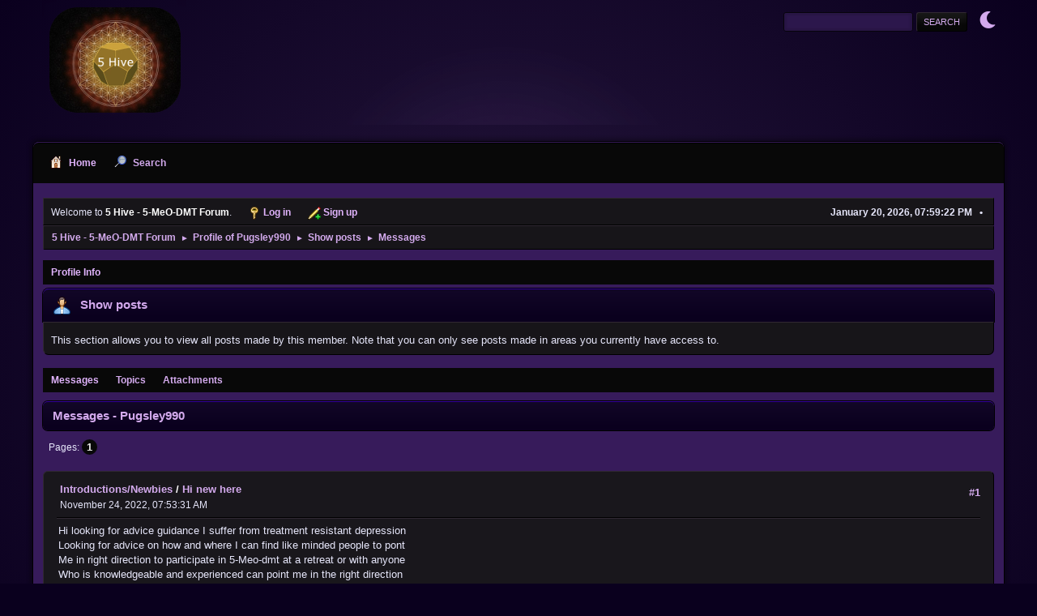

--- FILE ---
content_type: text/html; charset=UTF-8
request_url: https://forums.5meodmt.org/index.php?PHPSESSID=fa9371c76a45350ce25569e1e8820836&action=profile;area=showposts;u=2459
body_size: 3927
content:
<!DOCTYPE html>
<html lang="en-US">
<head>
	<meta charset="UTF-8">
	<link rel="stylesheet" href="https://forums.5meodmt.org/Themes/PurpleHaze/css/minified_8434a32b357f641f92094d0e753d8c1f.css?smf214_1686591890">
	<link rel="stylesheet" href="https://use.fontawesome.com/releases/v6.1.2/css/all.css">
	<style>
	img.avatar { max-width: 65px !important; max-height: 65px !important; }
	
	</style>
	<script>
		var smf_theme_url = "https://forums.5meodmt.org/Themes/PurpleHaze";
		var smf_default_theme_url = "https://forums.5meodmt.org/Themes/default";
		var smf_images_url = "https://forums.5meodmt.org/Themes/PurpleHaze/images";
		var smf_smileys_url = "https://forums.5meodmt.org/Smileys";
		var smf_smiley_sets = "default,aaron,akyhne,fugue,alienine";
		var smf_smiley_sets_default = "default";
		var smf_avatars_url = "https://forums.5meodmt.org/avatars";
		var smf_scripturl = "https://forums.5meodmt.org/index.php?PHPSESSID=fa9371c76a45350ce25569e1e8820836&amp;";
		var smf_iso_case_folding = false;
		var smf_charset = "UTF-8";
		var smf_session_id = "344a0fbf6ec90920bf98a858489b08cc";
		var smf_session_var = "f0ba13a0c";
		var smf_member_id = 0;
		var ajax_notification_text = 'Loading...';
		var help_popup_heading_text = 'A little lost? Let me explain:';
		var banned_text = 'Sorry Guest, you are banned from using this forum!';
		var smf_txt_expand = 'Expand';
		var smf_txt_shrink = 'Shrink';
		var smf_collapseAlt = 'Hide';
		var smf_expandAlt = 'Show';
		var smf_quote_expand = false;
		var allow_xhjr_credentials = false;
	</script>
	<script src="https://ajax.googleapis.com/ajax/libs/jquery/3.6.3/jquery.min.js"></script>
	<script src="https://forums.5meodmt.org/Themes/PurpleHaze/scripts/themeswitch.js?smf214_1686591890"></script>
	<script src="https://forums.5meodmt.org/Themes/PurpleHaze/scripts/minified_a3b7608c593bb1ab24b95ec44e1cb030.js?smf214_1686591890"></script>
	<script>
	var smf_you_sure ='Are you sure you want to do this?';
	</script>
	<title>Show posts - Pugsley990</title>
	<meta name="viewport" content="width=device-width, initial-scale=1">
	<meta property="og:site_name" content="5 Hive - 5-MeO-DMT Forum">
	<meta property="og:title" content="Show posts - Pugsley990">
	<meta name="keywords" content="5meodmt, 5-MeO-DMT, Bufo Alvarius, Toad, Community, 5meo harm reduction">
	<meta property="og:description" content="Show posts - Pugsley990">
	<meta name="description" content="Show posts - Pugsley990">
	<meta name="theme-color" content="#557EA0">
	<link rel="help" href="https://forums.5meodmt.org/index.php?PHPSESSID=fa9371c76a45350ce25569e1e8820836&amp;action=help">
	<link rel="contents" href="https://forums.5meodmt.org/index.php?PHPSESSID=fa9371c76a45350ce25569e1e8820836&amp;">
	<link rel="search" href="https://forums.5meodmt.org/index.php?PHPSESSID=fa9371c76a45350ce25569e1e8820836&amp;action=search">
	<link rel="alternate" type="application/rss+xml" title="5 Hive - 5-MeO-DMT Forum - RSS" href="https://forums.5meodmt.org/index.php?PHPSESSID=fa9371c76a45350ce25569e1e8820836&amp;action=.xml;type=rss2">
	<link rel="alternate" type="application/atom+xml" title="5 Hive - 5-MeO-DMT Forum - Atom" href="https://forums.5meodmt.org/index.php?PHPSESSID=fa9371c76a45350ce25569e1e8820836&amp;action=.xml;type=atom">
</head>
<body id="chrome" class="action_profile">
<div id="footerfix">
	<div id="header">
			<h1 class="forumtitle">
				<a href="https://forums.5meodmt.org/index.php?PHPSESSID=fa9371c76a45350ce25569e1e8820836&amp;"><img src="https://forums.5meodmt.org/Themes/PurpleHaze/images/custom/logo2023.png" alt="5 Hive - 5-MeO-DMT Forum" title="5 Hive - 5-MeO-DMT Forum" ></a>
			</h1>
			<form id="search_form" class="floatright" action="https://forums.5meodmt.org/index.php?PHPSESSID=fa9371c76a45350ce25569e1e8820836&amp;action=search2" method="post" accept-charset="UTF-8">
				<input type="search" name="search" value="">&nbsp;
				<input type="submit" name="search2" value="Search" class="button">
				<input type="hidden" name="advanced" value="0">
			</form>
	<div class="theme-switch-wrapper">
    <label class="theme-switch" for="checkbox">
        <input type="checkbox" id="checkbox">
        <span class="slider round"></span>
  </label>
</div>
	</div>
	<div id="wrapper">
				<a class="mobile_user_menu">
					<span class="menu_icon"></span>
					<span class="text_menu">Main Menu</span>
				</a>
				<div id="main_menu">
					<div id="mobile_user_menu" class="popup_container">
						<div class="popup_window description">
							<div class="popup_heading">Main Menu
								<a href="javascript:void(0);" class="main_icons hide_popup"></a>
							</div>
							
					<ul class="dropmenu menu_nav">
						<li class="button_home">
							<a class="active" href="https://forums.5meodmt.org/index.php?PHPSESSID=fa9371c76a45350ce25569e1e8820836&amp;">
								<span class="main_icons home"></span><span class="textmenu">Home</span>
							</a>
						</li>
						<li class="button_search">
							<a href="https://forums.5meodmt.org/index.php?PHPSESSID=fa9371c76a45350ce25569e1e8820836&amp;action=search">
								<span class="main_icons search"></span><span class="textmenu">Search</span>
							</a>
						</li>
					</ul><!-- .menu_nav -->
						</div>
					</div>
				</div>
		<div id="upper_section">
			<div id="inner_section">
				<div id="inner_wrap" class="hide_720">
			<ul class="floatleft" id="top_info">
				<li class="welcome">
					Welcome to <strong>5 Hive - 5-MeO-DMT Forum</strong>.
				</li>
				<li class="button_login">
					<a href="https://forums.5meodmt.org/index.php?PHPSESSID=fa9371c76a45350ce25569e1e8820836&amp;action=login" class="open" onclick="return reqOverlayDiv(this.href, 'Log in', 'login');">
						<span class="main_icons login"></span>
						<span class="textmenu">Log in</span>
					</a>
				</li>
				<li class="button_signup">
					<a href="https://forums.5meodmt.org/index.php?PHPSESSID=fa9371c76a45350ce25569e1e8820836&amp;action=signup" class="open">
						<span class="main_icons regcenter"></span>
						<span class="textmenu">Sign up</span>
					</a>
				</li>
			</ul>
					<div class="user">
						<time datetime="2026-01-21T02:59:22Z">January 20, 2026, 07:59:22 PM</time>
					</div>
				</div>
				<div class="navigate_section">
					<ul>
						<li>
							<a href="https://forums.5meodmt.org/index.php?PHPSESSID=fa9371c76a45350ce25569e1e8820836&amp;"><span>5 Hive - 5-MeO-DMT Forum</span></a>
						</li>
						<li>
							<span class="dividers"> &#9658; </span>
							<a href="https://forums.5meodmt.org/index.php?PHPSESSID=fa9371c76a45350ce25569e1e8820836&amp;action=profile;u=2459"><span>Profile of Pugsley990</span></a>
						</li>
						<li>
							<span class="dividers"> &#9658; </span>
							<a href="https://forums.5meodmt.org/index.php?PHPSESSID=fa9371c76a45350ce25569e1e8820836&amp;action=profile;u=2459;area=showposts"><span>Show posts</span></a>
						</li>
						<li class="last">
							<span class="dividers"> &#9658; </span>
							<a href="https://forums.5meodmt.org/index.php?PHPSESSID=fa9371c76a45350ce25569e1e8820836&amp;action=profile;u=2459;area=showposts;sa=messages"><span>Messages</span></a>
						</li>
					</ul>
				</div><!-- .navigate_section -->
			</div><!-- #inner_section -->
		</div><!-- #upper_section -->
		<div id="content_section">
			<div id="main_content_section">
	<a class="mobile_generic_menu_1">
		<span class="menu_icon"></span>
		<span class="text_menu"> Menu</span>
	</a>
	<div id="genericmenu">
		<div id="mobile_generic_menu_1" class="popup_container">
			<div class="popup_window description">
				<div class="popup_heading">
					 Menu
					<a href="javascript:void(0);" class="main_icons hide_popup"></a>
				</div>
				
				<div class="generic_menu">
					<ul class="dropmenu dropdown_menu_1">
						<li class="subsections"><a class="active " href="https://forums.5meodmt.org/index.php?PHPSESSID=fa9371c76a45350ce25569e1e8820836&amp;action=profile;area=summary;u=2459">Profile Info</a>
							<ul>
								<li>
									<a class="profile_menu_icon administration" href="https://forums.5meodmt.org/index.php?PHPSESSID=fa9371c76a45350ce25569e1e8820836&amp;action=profile;area=summary;u=2459"><span class="main_icons administration"></span>Summary</a>
								</li>
								<li>
									<a class="profile_menu_icon stats" href="https://forums.5meodmt.org/index.php?PHPSESSID=fa9371c76a45350ce25569e1e8820836&amp;action=profile;area=statistics;u=2459"><span class="main_icons stats"></span>Show stats</a>
								</li>
								<li class="subsections">
									<a class="profile_menu_icon posts chosen " href="https://forums.5meodmt.org/index.php?PHPSESSID=fa9371c76a45350ce25569e1e8820836&amp;action=profile;area=showposts;u=2459"><span class="main_icons posts"></span>Show posts</a>
									<ul>
										<li>
											<a  href="https://forums.5meodmt.org/index.php?PHPSESSID=fa9371c76a45350ce25569e1e8820836&amp;action=profile;area=showposts;sa=messages;u=2459">Messages</a>
										</li>
										<li>
											<a  href="https://forums.5meodmt.org/index.php?PHPSESSID=fa9371c76a45350ce25569e1e8820836&amp;action=profile;area=showposts;sa=topics;u=2459">Topics</a>
										</li>
										<li>
											<a  href="https://forums.5meodmt.org/index.php?PHPSESSID=fa9371c76a45350ce25569e1e8820836&amp;action=profile;area=showposts;sa=attach;u=2459">Attachments</a>
										</li>
									</ul>
								</li>
							</ul>
						</li>
					</ul><!-- .dropmenu -->
				</div><!-- .generic_menu -->
			</div>
		</div>
	</div>
	<script>
		$( ".mobile_generic_menu_1" ).click(function() {
			$( "#mobile_generic_menu_1" ).show();
			});
		$( ".hide_popup" ).click(function() {
			$( "#mobile_generic_menu_1" ).hide();
		});
	</script>
				<div id="admin_content">
					<div class="cat_bar">
						<h3 class="catbg">
								<span class="main_icons profile_hd icon"></span>Show posts
						</h3>
					</div><!-- .cat_bar -->
					<p class="information">
						This section allows you to view all posts made by this member. Note that you can only see posts made in areas you currently have access to.
					</p>
					<a class="mobile_generic_menu_1_tabs">
						<span class="menu_icon"></span>
						<span class="text_menu">Show posts Menu</span>
					</a>
					<div id="adm_submenus">
						<div id="mobile_generic_menu_1_tabs" class="popup_container">
							<div class="popup_window description">
								<div class="popup_heading">
									Show posts Menu
									<a href="javascript:void(0);" class="main_icons hide_popup"></a>
								</div>
								<div class="generic_menu">
									<ul class="dropmenu dropdown_menu_1_tabs">
										<li>
											<a class="active" href="https://forums.5meodmt.org/index.php?PHPSESSID=fa9371c76a45350ce25569e1e8820836&amp;action=profile;area=showposts;sa=messages;u=2459">Messages</a>
										</li>
										<li>
											<a href="https://forums.5meodmt.org/index.php?PHPSESSID=fa9371c76a45350ce25569e1e8820836&amp;action=profile;area=showposts;sa=topics;u=2459">Topics</a>
										</li>
										<li>
											<a href="https://forums.5meodmt.org/index.php?PHPSESSID=fa9371c76a45350ce25569e1e8820836&amp;action=profile;area=showposts;sa=attach;u=2459">Attachments</a>
										</li>
									</ul>
								</div>
							</div>
						</div>
					</div><!-- #adm_submenus -->
					<script>
						$( ".mobile_generic_menu_1_tabs" ).click(function() {
							$( "#mobile_generic_menu_1_tabs" ).show();
							});
						$( ".hide_popup" ).click(function() {
							$( "#mobile_generic_menu_1_tabs" ).hide();
						});
					</script>
			<script>
				disableAutoComplete();
			</script>
			
		<div class="errorbox" style="display:none" id="profile_error">
		</div><!-- #profile_error -->
		<div class="cat_bar cat_bar_round">
			<h3 class="catbg">
				Messages - Pugsley990
			</h3>
		</div>
		<div class="pagesection">
			<div class="pagelinks"><span class="pages">Pages</span><span class="current_page">1</span> </div>
		</div>
		<div class="windowbg">
			<div class="page_number floatright"> #1</div>
			<div class="topic_details">
				<h5>
					<strong><a href="https://forums.5meodmt.org/index.php/board,19.0.html?PHPSESSID=fa9371c76a45350ce25569e1e8820836">Introductions/Newbies</a> / <a href="https://forums.5meodmt.org/index.php/topic,51250.msg56769.html?PHPSESSID=fa9371c76a45350ce25569e1e8820836#msg56769">Hi new here </a></strong>
				</h5>
				<span class="smalltext">November 24, 2022, 07:53:31 AM</span>
			</div>
			<div class="post">
				<div class="inner">
					Hi looking for advice guidance I suffer from treatment resistant depression <br />Looking for advice on how and where I can find like minded people to pont <br />Me in right direction to participate in 5-Meo-dmt at a retreat or with anyone <br />Who is knowledgeable and experienced can point me in the right direction <br />I'm from Kent in U.K. so preferably in that area very <br />Interested in any input and advice from anyone who can help thanks 
				</div>
			</div><!-- .post -->
		</div><!-- .windowbg -->
		<div class="pagesection">
			<div class="pagelinks"><span class="pages">Pages</span><span class="current_page">1</span> </div>
		</div>
				</div><!-- #admin_content -->
			</div><!-- #main_content_section -->
		</div><!-- #content_section -->
	</div><!-- #wrapper -->
</div><!-- #footerfix -->
	<div id="footer">
		<div class="inner_wrap">
		<ul>
			<li class="floatright"><a href="https://forums.5meodmt.org/index.php?PHPSESSID=fa9371c76a45350ce25569e1e8820836&amp;action=help">Help</a> | <a href="https://forums.5meodmt.org/index.php?PHPSESSID=fa9371c76a45350ce25569e1e8820836&amp;action=agreement">Terms and Rules</a> | <a href="#top_section">Go Up &#9650;</a></li>
			<li class="copyright"><a href="https://forums.5meodmt.org/index.php?PHPSESSID=fa9371c76a45350ce25569e1e8820836&amp;action=credits" title="License" target="_blank" rel="noopener">SMF 2.1.4 &copy; 2023</a>, <a href="https://www.simplemachines.org" title="Simple Machines" target="_blank" rel="noopener">Simple Machines</a> | <a href="https://www.simplemachines.org/community/index.php?action=profile;u=218416">PurpleHaze By: TwitchisMental</a> </li>
		</ul>
		<p>Page created in 0.037 seconds with 17 queries.</p>
		</div>
	</div><!-- #footer -->
<script>
window.addEventListener("DOMContentLoaded", function() {
	function triggerCron()
	{
		$.get('https://forums.5meodmt.org' + "/cron.php?ts=1768964355");
	}
	window.setTimeout(triggerCron, 1);
});
</script>
<script defer src="https://static.cloudflareinsights.com/beacon.min.js/vcd15cbe7772f49c399c6a5babf22c1241717689176015" integrity="sha512-ZpsOmlRQV6y907TI0dKBHq9Md29nnaEIPlkf84rnaERnq6zvWvPUqr2ft8M1aS28oN72PdrCzSjY4U6VaAw1EQ==" data-cf-beacon='{"version":"2024.11.0","token":"fba6bb00df5e4280959c6f1e3fcd841d","r":1,"server_timing":{"name":{"cfCacheStatus":true,"cfEdge":true,"cfExtPri":true,"cfL4":true,"cfOrigin":true,"cfSpeedBrain":true},"location_startswith":null}}' crossorigin="anonymous"></script>
</body>
</html>